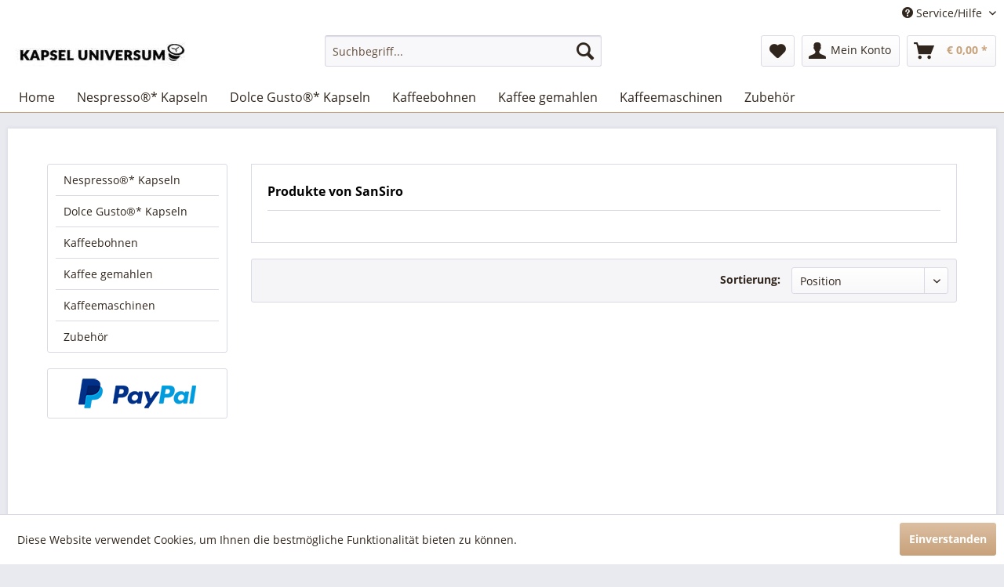

--- FILE ---
content_type: text/plain
request_url: https://www.google-analytics.com/j/collect?v=1&_v=j102&aip=1&a=2056856422&t=pageview&_s=1&dl=https%3A%2F%2Fwww.kapseluniversum.at%2Fsansiro%2F&ul=en-us%40posix&dt=SanSiro%20%7C%20Kapseluniversum%20%C3%96sterreich&sr=1280x720&vp=1280x720&_u=YEBAAAABCAAAACAAI~&jid=1022289774&gjid=398340259&cid=816951960.1769020199&tid=UA-122222314-2&_gid=2036852400.1769020199&_r=1&_slc=1&z=1078200156
body_size: -452
content:
2,cG-40BE46KHNC